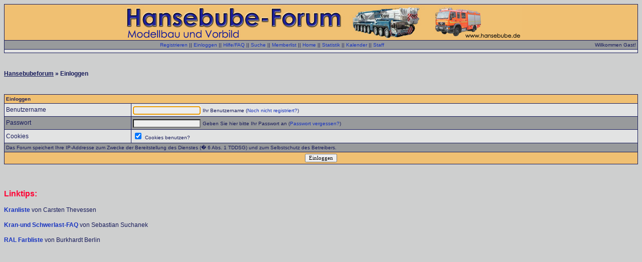

--- FILE ---
content_type: text/html; charset=utf-8
request_url: https://www.google.com/recaptcha/api2/aframe
body_size: 248
content:
<!DOCTYPE HTML><html><head><meta http-equiv="content-type" content="text/html; charset=UTF-8"></head><body><script nonce="LbqCnjexsBjs2eiMHzSzIg">/** Anti-fraud and anti-abuse applications only. See google.com/recaptcha */ try{var clients={'sodar':'https://pagead2.googlesyndication.com/pagead/sodar?'};window.addEventListener("message",function(a){try{if(a.source===window.parent){var b=JSON.parse(a.data);var c=clients[b['id']];if(c){var d=document.createElement('img');d.src=c+b['params']+'&rc='+(localStorage.getItem("rc::a")?sessionStorage.getItem("rc::b"):"");window.document.body.appendChild(d);sessionStorage.setItem("rc::e",parseInt(sessionStorage.getItem("rc::e")||0)+1);localStorage.setItem("rc::h",'1770134275320');}}}catch(b){}});window.parent.postMessage("_grecaptcha_ready", "*");}catch(b){}</script></body></html>